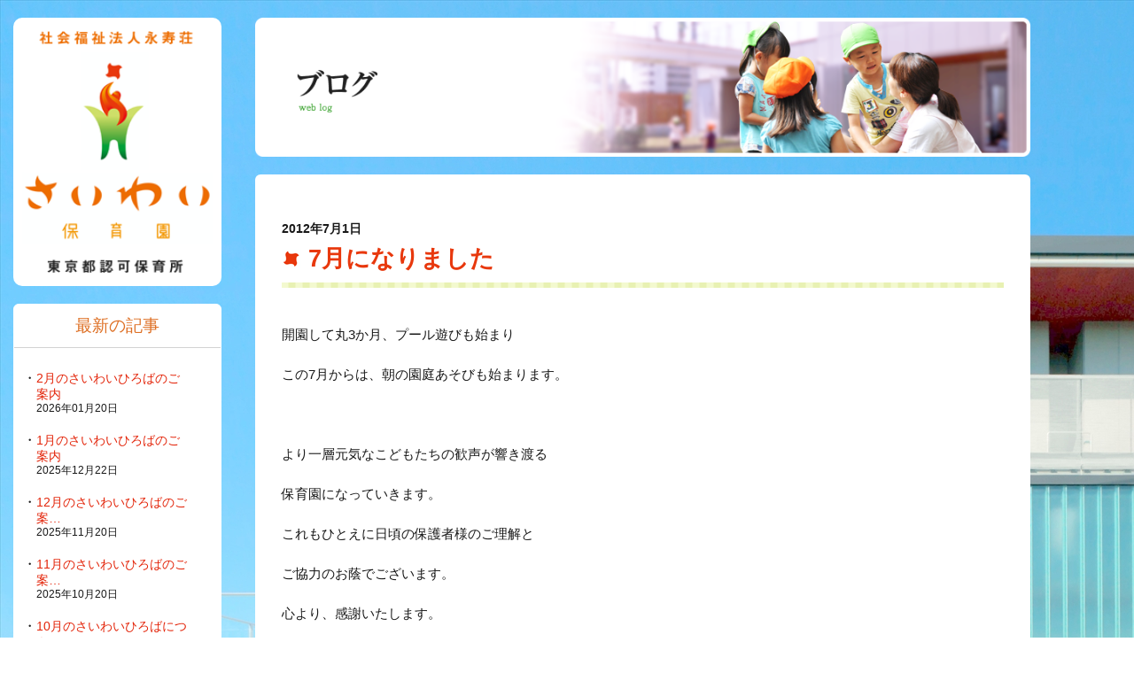

--- FILE ---
content_type: text/html; charset=UTF-8
request_url: https://saiwai-hoikuen.jp/2012/07/01/post-0/
body_size: 47603
content:
<!DOCTYPE html>
<html lang="ja">
	<head>
		<meta charset="UTF-8" />
		<meta name="viewport" content="width=device-width,initial-scale=1.0,minimum-scale=1.0">
        <meta name="format-detection" content="telephone=no" />
        <meta http-equiv="X-UA-Compatible" content="IE=edge" >
		<!--title-->
		<title>
				  7月になりました ｜  さいわい保育園｜東京都板橋区にある認可保育所				</title>
		<meta name="description" content="" />
		<meta name="keywords" content="" />
		<!--css-->
		<link rel="stylesheet" type="text/css" href="https://saiwai-hoikuen.jp/wp-content/themes/saiwai/css/reset.css" />
		<link rel="stylesheet" type="text/css" href="https://saiwai-hoikuen.jp/wp-content/themes/saiwai/css/common.css" />
				<link rel="stylesheet" type="text/css" href="https://saiwai-hoikuen.jp/wp-content/themes/saiwai/css/layout.css" />
				<!--css(smt)-->
				<link rel="stylesheet" type="text/css" href="https://saiwai-hoikuen.jp/wp-content/themes/saiwai/css/common_smt.css"  media="only screen and (min-width: 0px) and (max-width: 1023px)"/>
		<link rel="stylesheet" type="text/css" href="https://saiwai-hoikuen.jp/wp-content/themes/saiwai/css/layout_smt.css"  media="only screen and (min-width: 0px) and (max-width: 1023px)"/>
				<!--JavaScript-->
		<script type="text/javascript" src="https://saiwai-hoikuen.jp/wp-content/themes/saiwai/js/jquery-1.12.4.min.js"></script>
		<script type="text/javascript" src="https://saiwai-hoikuen.jp/wp-content/themes/saiwai/js/common.js"></script>
				<!--[if lt IE 9]>
		<script type="text/javascript" src="https://saiwai-hoikuen.jp/wp-content/themes/saiwai/js/html5.min.js"></script>
		<![endif]-->
		
<!-- All in One SEO Pack 2.4.3 by Michael Torbert of Semper Fi Web Design[-1,-1] -->
<meta name="description"  content="開園して丸3か月、プール遊びも始まりこの7月からは、朝の園庭あそびも始まります。 より一層元気なこどもたちの歓声が響き渡る保育園になっていきます。これもひとえに日頃の保護者様のご理解とご協力のお蔭でございます。心より、感謝いたします。 さて、7月は七夕集会に向かって七夕飾りが飾られます。 （イメージ画像）" />

<link rel="canonical" href="https://saiwai-hoikuen.jp/2012/07/01/post-0/" />
			<script type="text/javascript" >
				window.ga=window.ga||function(){(ga.q=ga.q||[]).push(arguments)};ga.l=+new Date;
				ga('create', 'UA-110602506-1', 'auto');
				// Plugins
				
				ga('send', 'pageview');
			</script>
			<script async src="https://www.google-analytics.com/analytics.js"></script>
			<!-- /all in one seo pack -->
<link rel='dns-prefetch' href='//s.w.org' />
<link rel='stylesheet' id='contact-form-7-css'  href='https://saiwai-hoikuen.jp/wp-content/plugins/contact-form-7/includes/css/styles.css' type='text/css' media='all' />
<script type='text/javascript' src='https://saiwai-hoikuen.jp/wp-includes/js/jquery/jquery.js'></script>
<script type='text/javascript' src='https://saiwai-hoikuen.jp/wp-includes/js/jquery/jquery-migrate.min.js'></script>
<link rel='prev' title='プール遊び2日目！！' href='https://saiwai-hoikuen.jp/2012/06/27/post-0/' />
<link rel='next' title='7月の誕生日会を行いました' href='https://saiwai-hoikuen.jp/2012/07/02/post-0/' />
		<style type="text/css">.recentcomments a{display:inline !important;padding:0 !important;margin:0 !important;}</style>
			</head>
	<body data-rsssl=1>
				<div class="wrap">
			<!--▽ヘッダー▽-->
			<header>
				<h1 class="logo_pc"><a href="https://saiwai-hoikuen.jp"><img src="https://saiwai-hoikuen.jp/wp-content/themes/saiwai/image/common/logo_main.png" alt="さいわい保育園"></a></h1>
				<h1 class="logo_sp"><a href="https://saiwai-hoikuen.jp"><img src="https://saiwai-hoikuen.jp/wp-content/themes/saiwai/image/common/logo_main_sp.png" alt="さいわい保育園"></a></h1>
				<p id="slideBtn"><img src="https://saiwai-hoikuen.jp/wp-content/themes/saiwai/image/common/smt/btn_header_menu.png" alt="Menu"></p>
				<nav>
					<ul id="gNav">
						<li><a href="https://saiwai-hoikuen.jp">ホーム</a></li>
						<li><a href="https://saiwai-hoikuen.jp/concept/">コンセプト</a></li>
						<li><a href="https://saiwai-hoikuen.jp/about/">さいわい保育園について</a></li>
						<li><a href="https://saiwai-hoikuen.jp/entrance/">入園のご案内</a></li>
						<li><a href="https://saiwai-hoikuen.jp/day/">園の一日</a></li>
						<li><a href="https://saiwai-hoikuen.jp/facility/">施設概要</a></li>
						<li><a href="https://saiwai-hoikuen.jp/teachers/">先生紹介</a></li>
						<li><a href="https://saiwai-hoikuen.jp/square/">さいわいひろば</a></li>
						<li><a href="https://saiwai-hoikuen.jp/bloglist/">ブログ</a></li>
						<li><a href="https://saiwai-hoikuen.jp/newslist/">お知らせ</a></li>
						<li><a href="https://saiwai-hoikuen.jp/medialist/">メディア情報</a></li>
						<li><a href="https://saiwai-hoikuen.jp/recruit/">採用情報</a></li>
						<li><a href="https://saiwai-hoikuen.jp/contact/">お問い合わせ</a></li>
					</ul>
										<dl class="addMenu">
						<dt>最新の記事</dt>
						<dd>
							<ul class="list">
																																<li>
									<a href="https://saiwai-hoikuen.jp/2026/01/20/post-10935/">
										2月のさいわいひろばのご案内	
									</a>
									<span>2026年01月20日</span>
								</li>
																<li>
									<a href="https://saiwai-hoikuen.jp/2025/12/22/post-10925/">
										1月のさいわいひろばのご案内	
									</a>
									<span>2025年12月22日</span>
								</li>
																<li>
									<a href="https://saiwai-hoikuen.jp/2025/11/20/post-10915/">
										12月のさいわいひろばのご案…	
									</a>
									<span>2025年11月20日</span>
								</li>
																<li>
									<a href="https://saiwai-hoikuen.jp/2025/10/20/post-10902/">
										11月のさいわいひろばのご案…	
									</a>
									<span>2025年10月20日</span>
								</li>
																<li>
									<a href="https://saiwai-hoikuen.jp/2025/09/22/post-10892/">
										10月のさいわいひろばにつき…	
									</a>
									<span>2025年09月22日</span>
								</li>
																							</ul>
						</dd>
					</dl>
					<dl class="addMenu">
						<dt>カテゴリー</dt>
						<dd>
							<ul class="list">
																<li><a href="https://saiwai-hoikuen.jp/category/%e3%81%a1%e3%82%87%e3%81%a3%e3%81%a8%e3%81%b2%e3%81%a8%e3%82%8a%e8%a8%80%e3%83%bb%e3%83%bb%e3%83%bb/">ちょっとひとり言・・・</a></li>
																<li><a href="https://saiwai-hoikuen.jp/category/demae/">出前保育</a></li>
																<li><a href="https://saiwai-hoikuen.jp/category/yousu/">園の様子</a></li>
																<li><a href="https://saiwai-hoikuen.jp/category/%e5%a4%a7%e5%b1%b1%e8%a5%bf%e7%94%ba%e4%bf%9d%e8%82%b2%e5%9c%92/">大山西町保育園</a></li>
																<li><a href="https://saiwai-hoikuen.jp/category/mitei/">未カテゴリ</a></li>
																<li><a href="https://saiwai-hoikuen.jp/category/theme04/">未就園児クラス</a></li>
															</ul>
						</dd>
					</dl>
					<dl class="addMenu">
						<dt>カレンダー</dt>
						<dd>
							<table id="wp-calendar">
	<caption>2012年7月</caption>
	<thead>
	<tr>
		<th scope="col" title="月曜日">月</th>
		<th scope="col" title="火曜日">火</th>
		<th scope="col" title="水曜日">水</th>
		<th scope="col" title="木曜日">木</th>
		<th scope="col" title="金曜日">金</th>
		<th scope="col" title="土曜日">土</th>
		<th scope="col" title="日曜日">日</th>
	</tr>
	</thead>

	<tfoot>
	<tr>
		<td colspan="3" id="prev"><a href="https://saiwai-hoikuen.jp/2012/06/">&laquo; 6月</a></td>
		<td class="pad">&nbsp;</td>
		<td colspan="3" id="next"><a href="https://saiwai-hoikuen.jp/2012/08/">8月 &raquo;</a></td>
	</tr>
	</tfoot>

	<tbody>
	<tr>
		<td colspan="6" class="pad">&nbsp;</td><td><a href="https://saiwai-hoikuen.jp/2012/07/01/" aria-label="2012年7月1日 に投稿を公開">1</a></td>
	</tr>
	<tr>
		<td><a href="https://saiwai-hoikuen.jp/2012/07/02/" aria-label="2012年7月2日 に投稿を公開">2</a></td><td><a href="https://saiwai-hoikuen.jp/2012/07/03/" aria-label="2012年7月3日 に投稿を公開">3</a></td><td><a href="https://saiwai-hoikuen.jp/2012/07/04/" aria-label="2012年7月4日 に投稿を公開">4</a></td><td><a href="https://saiwai-hoikuen.jp/2012/07/05/" aria-label="2012年7月5日 に投稿を公開">5</a></td><td><a href="https://saiwai-hoikuen.jp/2012/07/06/" aria-label="2012年7月6日 に投稿を公開">6</a></td><td>7</td><td>8</td>
	</tr>
	<tr>
		<td><a href="https://saiwai-hoikuen.jp/2012/07/09/" aria-label="2012年7月9日 に投稿を公開">9</a></td><td><a href="https://saiwai-hoikuen.jp/2012/07/10/" aria-label="2012年7月10日 に投稿を公開">10</a></td><td><a href="https://saiwai-hoikuen.jp/2012/07/11/" aria-label="2012年7月11日 に投稿を公開">11</a></td><td><a href="https://saiwai-hoikuen.jp/2012/07/12/" aria-label="2012年7月12日 に投稿を公開">12</a></td><td><a href="https://saiwai-hoikuen.jp/2012/07/13/" aria-label="2012年7月13日 に投稿を公開">13</a></td><td>14</td><td>15</td>
	</tr>
	<tr>
		<td>16</td><td><a href="https://saiwai-hoikuen.jp/2012/07/17/" aria-label="2012年7月17日 に投稿を公開">17</a></td><td><a href="https://saiwai-hoikuen.jp/2012/07/18/" aria-label="2012年7月18日 に投稿を公開">18</a></td><td><a href="https://saiwai-hoikuen.jp/2012/07/19/" aria-label="2012年7月19日 に投稿を公開">19</a></td><td><a href="https://saiwai-hoikuen.jp/2012/07/20/" aria-label="2012年7月20日 に投稿を公開">20</a></td><td>21</td><td>22</td>
	</tr>
	<tr>
		<td><a href="https://saiwai-hoikuen.jp/2012/07/23/" aria-label="2012年7月23日 に投稿を公開">23</a></td><td><a href="https://saiwai-hoikuen.jp/2012/07/24/" aria-label="2012年7月24日 に投稿を公開">24</a></td><td><a href="https://saiwai-hoikuen.jp/2012/07/25/" aria-label="2012年7月25日 に投稿を公開">25</a></td><td><a href="https://saiwai-hoikuen.jp/2012/07/26/" aria-label="2012年7月26日 に投稿を公開">26</a></td><td><a href="https://saiwai-hoikuen.jp/2012/07/27/" aria-label="2012年7月27日 に投稿を公開">27</a></td><td>28</td><td>29</td>
	</tr>
	<tr>
		<td><a href="https://saiwai-hoikuen.jp/2012/07/30/" aria-label="2012年7月30日 に投稿を公開">30</a></td><td>31</td>
		<td class="pad" colspan="5">&nbsp;</td>
	</tr>
	</tbody>
	</table>						</dd>
					</dl>
					<dl class="addMenu">
						<dt>アーカイブ</dt>
						<dd>
							<ul class="list">
									<li><a href='https://saiwai-hoikuen.jp/2026/01/'>2026年1月</a></li>
	<li><a href='https://saiwai-hoikuen.jp/2025/12/'>2025年12月</a></li>
	<li><a href='https://saiwai-hoikuen.jp/2025/11/'>2025年11月</a></li>
	<li><a href='https://saiwai-hoikuen.jp/2025/10/'>2025年10月</a></li>
	<li><a href='https://saiwai-hoikuen.jp/2025/09/'>2025年9月</a></li>
	<li><a href='https://saiwai-hoikuen.jp/2025/08/'>2025年8月</a></li>
	<li><a href='https://saiwai-hoikuen.jp/2025/07/'>2025年7月</a></li>
	<li><a href='https://saiwai-hoikuen.jp/2025/06/'>2025年6月</a></li>
	<li><a href='https://saiwai-hoikuen.jp/2025/05/'>2025年5月</a></li>
	<li><a href='https://saiwai-hoikuen.jp/2025/04/'>2025年4月</a></li>
	<li><a href='https://saiwai-hoikuen.jp/2025/02/'>2025年2月</a></li>
	<li><a href='https://saiwai-hoikuen.jp/2025/01/'>2025年1月</a></li>
	<li><a href='https://saiwai-hoikuen.jp/2024/12/'>2024年12月</a></li>
	<li><a href='https://saiwai-hoikuen.jp/2024/11/'>2024年11月</a></li>
	<li><a href='https://saiwai-hoikuen.jp/2024/10/'>2024年10月</a></li>
	<li><a href='https://saiwai-hoikuen.jp/2024/09/'>2024年9月</a></li>
	<li><a href='https://saiwai-hoikuen.jp/2024/08/'>2024年8月</a></li>
	<li><a href='https://saiwai-hoikuen.jp/2024/07/'>2024年7月</a></li>
	<li><a href='https://saiwai-hoikuen.jp/2024/06/'>2024年6月</a></li>
	<li><a href='https://saiwai-hoikuen.jp/2024/05/'>2024年5月</a></li>
	<li><a href='https://saiwai-hoikuen.jp/2024/04/'>2024年4月</a></li>
	<li><a href='https://saiwai-hoikuen.jp/2024/03/'>2024年3月</a></li>
	<li><a href='https://saiwai-hoikuen.jp/2024/02/'>2024年2月</a></li>
	<li><a href='https://saiwai-hoikuen.jp/2024/01/'>2024年1月</a></li>
	<li><a href='https://saiwai-hoikuen.jp/2023/12/'>2023年12月</a></li>
	<li><a href='https://saiwai-hoikuen.jp/2023/11/'>2023年11月</a></li>
	<li><a href='https://saiwai-hoikuen.jp/2023/10/'>2023年10月</a></li>
	<li><a href='https://saiwai-hoikuen.jp/2023/09/'>2023年9月</a></li>
	<li><a href='https://saiwai-hoikuen.jp/2023/08/'>2023年8月</a></li>
	<li><a href='https://saiwai-hoikuen.jp/2023/07/'>2023年7月</a></li>
	<li><a href='https://saiwai-hoikuen.jp/2023/06/'>2023年6月</a></li>
	<li><a href='https://saiwai-hoikuen.jp/2023/05/'>2023年5月</a></li>
	<li><a href='https://saiwai-hoikuen.jp/2023/04/'>2023年4月</a></li>
	<li><a href='https://saiwai-hoikuen.jp/2023/03/'>2023年3月</a></li>
	<li><a href='https://saiwai-hoikuen.jp/2023/02/'>2023年2月</a></li>
	<li><a href='https://saiwai-hoikuen.jp/2023/01/'>2023年1月</a></li>
	<li><a href='https://saiwai-hoikuen.jp/2022/12/'>2022年12月</a></li>
	<li><a href='https://saiwai-hoikuen.jp/2022/11/'>2022年11月</a></li>
	<li><a href='https://saiwai-hoikuen.jp/2022/10/'>2022年10月</a></li>
	<li><a href='https://saiwai-hoikuen.jp/2022/09/'>2022年9月</a></li>
	<li><a href='https://saiwai-hoikuen.jp/2022/08/'>2022年8月</a></li>
	<li><a href='https://saiwai-hoikuen.jp/2022/07/'>2022年7月</a></li>
	<li><a href='https://saiwai-hoikuen.jp/2022/06/'>2022年6月</a></li>
	<li><a href='https://saiwai-hoikuen.jp/2022/05/'>2022年5月</a></li>
	<li><a href='https://saiwai-hoikuen.jp/2022/04/'>2022年4月</a></li>
	<li><a href='https://saiwai-hoikuen.jp/2022/03/'>2022年3月</a></li>
	<li><a href='https://saiwai-hoikuen.jp/2022/02/'>2022年2月</a></li>
	<li><a href='https://saiwai-hoikuen.jp/2022/01/'>2022年1月</a></li>
	<li><a href='https://saiwai-hoikuen.jp/2021/12/'>2021年12月</a></li>
	<li><a href='https://saiwai-hoikuen.jp/2021/11/'>2021年11月</a></li>
	<li><a href='https://saiwai-hoikuen.jp/2021/10/'>2021年10月</a></li>
	<li><a href='https://saiwai-hoikuen.jp/2021/09/'>2021年9月</a></li>
	<li><a href='https://saiwai-hoikuen.jp/2021/08/'>2021年8月</a></li>
	<li><a href='https://saiwai-hoikuen.jp/2021/07/'>2021年7月</a></li>
	<li><a href='https://saiwai-hoikuen.jp/2021/06/'>2021年6月</a></li>
	<li><a href='https://saiwai-hoikuen.jp/2021/05/'>2021年5月</a></li>
	<li><a href='https://saiwai-hoikuen.jp/2021/04/'>2021年4月</a></li>
	<li><a href='https://saiwai-hoikuen.jp/2021/03/'>2021年3月</a></li>
	<li><a href='https://saiwai-hoikuen.jp/2021/02/'>2021年2月</a></li>
	<li><a href='https://saiwai-hoikuen.jp/2021/01/'>2021年1月</a></li>
	<li><a href='https://saiwai-hoikuen.jp/2020/12/'>2020年12月</a></li>
	<li><a href='https://saiwai-hoikuen.jp/2020/11/'>2020年11月</a></li>
	<li><a href='https://saiwai-hoikuen.jp/2020/10/'>2020年10月</a></li>
	<li><a href='https://saiwai-hoikuen.jp/2020/09/'>2020年9月</a></li>
	<li><a href='https://saiwai-hoikuen.jp/2020/08/'>2020年8月</a></li>
	<li><a href='https://saiwai-hoikuen.jp/2020/07/'>2020年7月</a></li>
	<li><a href='https://saiwai-hoikuen.jp/2020/06/'>2020年6月</a></li>
	<li><a href='https://saiwai-hoikuen.jp/2020/05/'>2020年5月</a></li>
	<li><a href='https://saiwai-hoikuen.jp/2020/04/'>2020年4月</a></li>
	<li><a href='https://saiwai-hoikuen.jp/2020/03/'>2020年3月</a></li>
	<li><a href='https://saiwai-hoikuen.jp/2020/02/'>2020年2月</a></li>
	<li><a href='https://saiwai-hoikuen.jp/2020/01/'>2020年1月</a></li>
	<li><a href='https://saiwai-hoikuen.jp/2019/12/'>2019年12月</a></li>
	<li><a href='https://saiwai-hoikuen.jp/2019/11/'>2019年11月</a></li>
	<li><a href='https://saiwai-hoikuen.jp/2019/10/'>2019年10月</a></li>
	<li><a href='https://saiwai-hoikuen.jp/2019/09/'>2019年9月</a></li>
	<li><a href='https://saiwai-hoikuen.jp/2019/08/'>2019年8月</a></li>
	<li><a href='https://saiwai-hoikuen.jp/2019/07/'>2019年7月</a></li>
	<li><a href='https://saiwai-hoikuen.jp/2019/06/'>2019年6月</a></li>
	<li><a href='https://saiwai-hoikuen.jp/2019/05/'>2019年5月</a></li>
	<li><a href='https://saiwai-hoikuen.jp/2019/03/'>2019年3月</a></li>
	<li><a href='https://saiwai-hoikuen.jp/2019/02/'>2019年2月</a></li>
	<li><a href='https://saiwai-hoikuen.jp/2019/01/'>2019年1月</a></li>
	<li><a href='https://saiwai-hoikuen.jp/2018/12/'>2018年12月</a></li>
	<li><a href='https://saiwai-hoikuen.jp/2018/11/'>2018年11月</a></li>
	<li><a href='https://saiwai-hoikuen.jp/2018/10/'>2018年10月</a></li>
	<li><a href='https://saiwai-hoikuen.jp/2018/09/'>2018年9月</a></li>
	<li><a href='https://saiwai-hoikuen.jp/2018/08/'>2018年8月</a></li>
	<li><a href='https://saiwai-hoikuen.jp/2018/07/'>2018年7月</a></li>
	<li><a href='https://saiwai-hoikuen.jp/2018/06/'>2018年6月</a></li>
	<li><a href='https://saiwai-hoikuen.jp/2018/05/'>2018年5月</a></li>
	<li><a href='https://saiwai-hoikuen.jp/2018/04/'>2018年4月</a></li>
	<li><a href='https://saiwai-hoikuen.jp/2018/03/'>2018年3月</a></li>
	<li><a href='https://saiwai-hoikuen.jp/2018/02/'>2018年2月</a></li>
	<li><a href='https://saiwai-hoikuen.jp/2018/01/'>2018年1月</a></li>
	<li><a href='https://saiwai-hoikuen.jp/2017/12/'>2017年12月</a></li>
	<li><a href='https://saiwai-hoikuen.jp/2017/11/'>2017年11月</a></li>
	<li><a href='https://saiwai-hoikuen.jp/2017/10/'>2017年10月</a></li>
	<li><a href='https://saiwai-hoikuen.jp/2017/09/'>2017年9月</a></li>
	<li><a href='https://saiwai-hoikuen.jp/2017/08/'>2017年8月</a></li>
	<li><a href='https://saiwai-hoikuen.jp/2017/07/'>2017年7月</a></li>
	<li><a href='https://saiwai-hoikuen.jp/2017/06/'>2017年6月</a></li>
	<li><a href='https://saiwai-hoikuen.jp/2017/05/'>2017年5月</a></li>
	<li><a href='https://saiwai-hoikuen.jp/2017/04/'>2017年4月</a></li>
	<li><a href='https://saiwai-hoikuen.jp/2017/03/'>2017年3月</a></li>
	<li><a href='https://saiwai-hoikuen.jp/2017/02/'>2017年2月</a></li>
	<li><a href='https://saiwai-hoikuen.jp/2017/01/'>2017年1月</a></li>
	<li><a href='https://saiwai-hoikuen.jp/2016/12/'>2016年12月</a></li>
	<li><a href='https://saiwai-hoikuen.jp/2016/11/'>2016年11月</a></li>
	<li><a href='https://saiwai-hoikuen.jp/2016/10/'>2016年10月</a></li>
	<li><a href='https://saiwai-hoikuen.jp/2016/09/'>2016年9月</a></li>
	<li><a href='https://saiwai-hoikuen.jp/2016/08/'>2016年8月</a></li>
	<li><a href='https://saiwai-hoikuen.jp/2016/07/'>2016年7月</a></li>
	<li><a href='https://saiwai-hoikuen.jp/2016/06/'>2016年6月</a></li>
	<li><a href='https://saiwai-hoikuen.jp/2016/05/'>2016年5月</a></li>
	<li><a href='https://saiwai-hoikuen.jp/2016/04/'>2016年4月</a></li>
	<li><a href='https://saiwai-hoikuen.jp/2016/03/'>2016年3月</a></li>
	<li><a href='https://saiwai-hoikuen.jp/2016/02/'>2016年2月</a></li>
	<li><a href='https://saiwai-hoikuen.jp/2016/01/'>2016年1月</a></li>
	<li><a href='https://saiwai-hoikuen.jp/2015/12/'>2015年12月</a></li>
	<li><a href='https://saiwai-hoikuen.jp/2015/11/'>2015年11月</a></li>
	<li><a href='https://saiwai-hoikuen.jp/2015/10/'>2015年10月</a></li>
	<li><a href='https://saiwai-hoikuen.jp/2015/09/'>2015年9月</a></li>
	<li><a href='https://saiwai-hoikuen.jp/2015/08/'>2015年8月</a></li>
	<li><a href='https://saiwai-hoikuen.jp/2015/07/'>2015年7月</a></li>
	<li><a href='https://saiwai-hoikuen.jp/2015/06/'>2015年6月</a></li>
	<li><a href='https://saiwai-hoikuen.jp/2015/05/'>2015年5月</a></li>
	<li><a href='https://saiwai-hoikuen.jp/2015/04/'>2015年4月</a></li>
	<li><a href='https://saiwai-hoikuen.jp/2015/03/'>2015年3月</a></li>
	<li><a href='https://saiwai-hoikuen.jp/2015/02/'>2015年2月</a></li>
	<li><a href='https://saiwai-hoikuen.jp/2015/01/'>2015年1月</a></li>
	<li><a href='https://saiwai-hoikuen.jp/2014/12/'>2014年12月</a></li>
	<li><a href='https://saiwai-hoikuen.jp/2014/11/'>2014年11月</a></li>
	<li><a href='https://saiwai-hoikuen.jp/2014/10/'>2014年10月</a></li>
	<li><a href='https://saiwai-hoikuen.jp/2014/09/'>2014年9月</a></li>
	<li><a href='https://saiwai-hoikuen.jp/2014/08/'>2014年8月</a></li>
	<li><a href='https://saiwai-hoikuen.jp/2014/07/'>2014年7月</a></li>
	<li><a href='https://saiwai-hoikuen.jp/2014/06/'>2014年6月</a></li>
	<li><a href='https://saiwai-hoikuen.jp/2014/05/'>2014年5月</a></li>
	<li><a href='https://saiwai-hoikuen.jp/2014/04/'>2014年4月</a></li>
	<li><a href='https://saiwai-hoikuen.jp/2014/03/'>2014年3月</a></li>
	<li><a href='https://saiwai-hoikuen.jp/2014/02/'>2014年2月</a></li>
	<li><a href='https://saiwai-hoikuen.jp/2014/01/'>2014年1月</a></li>
	<li><a href='https://saiwai-hoikuen.jp/2013/12/'>2013年12月</a></li>
	<li><a href='https://saiwai-hoikuen.jp/2013/11/'>2013年11月</a></li>
	<li><a href='https://saiwai-hoikuen.jp/2013/10/'>2013年10月</a></li>
	<li><a href='https://saiwai-hoikuen.jp/2013/09/'>2013年9月</a></li>
	<li><a href='https://saiwai-hoikuen.jp/2013/08/'>2013年8月</a></li>
	<li><a href='https://saiwai-hoikuen.jp/2013/07/'>2013年7月</a></li>
	<li><a href='https://saiwai-hoikuen.jp/2013/06/'>2013年6月</a></li>
	<li><a href='https://saiwai-hoikuen.jp/2013/05/'>2013年5月</a></li>
	<li><a href='https://saiwai-hoikuen.jp/2013/04/'>2013年4月</a></li>
	<li><a href='https://saiwai-hoikuen.jp/2013/03/'>2013年3月</a></li>
	<li><a href='https://saiwai-hoikuen.jp/2013/02/'>2013年2月</a></li>
	<li><a href='https://saiwai-hoikuen.jp/2013/01/'>2013年1月</a></li>
	<li><a href='https://saiwai-hoikuen.jp/2012/12/'>2012年12月</a></li>
	<li><a href='https://saiwai-hoikuen.jp/2012/11/'>2012年11月</a></li>
	<li><a href='https://saiwai-hoikuen.jp/2012/10/'>2012年10月</a></li>
	<li><a href='https://saiwai-hoikuen.jp/2012/09/'>2012年9月</a></li>
	<li><a href='https://saiwai-hoikuen.jp/2012/08/'>2012年8月</a></li>
	<li><a href='https://saiwai-hoikuen.jp/2012/07/'>2012年7月</a></li>
	<li><a href='https://saiwai-hoikuen.jp/2012/06/'>2012年6月</a></li>
	<li><a href='https://saiwai-hoikuen.jp/2012/05/'>2012年5月</a></li>
	<li><a href='https://saiwai-hoikuen.jp/2012/04/'>2012年4月</a></li>
	<li><a href='https://saiwai-hoikuen.jp/2012/03/'>2012年3月</a></li>
	<li><a href='https://saiwai-hoikuen.jp/2012/02/'>2012年2月</a></li>
	<li><a href='https://saiwai-hoikuen.jp/2012/01/'>2012年1月</a></li>
	<li><a href='https://saiwai-hoikuen.jp/2011/12/'>2011年12月</a></li>
	<li><a href='https://saiwai-hoikuen.jp/2011/11/'>2011年11月</a></li>
	<li><a href='https://saiwai-hoikuen.jp/2011/10/'>2011年10月</a></li>
	<li><a href='https://saiwai-hoikuen.jp/2011/08/'>2011年8月</a></li>
	<li><a href='https://saiwai-hoikuen.jp/2011/07/'>2011年7月</a></li>
	<li><a href='https://saiwai-hoikuen.jp/2011/06/'>2011年6月</a></li>
							</ul>
						</dd>
					</dl>
										<dl id="pcMenu">
						<dt>Contents<span>コンテンツメニュー</span></dt>
						<dd class="menu01">
							<ul>
								<li ><a href="https://saiwai-hoikuen.jp/concept/"><span>DREAM～ゆめの創造～</span>コンセプト<small>concept</small></a></li>
								<li ><a href="https://saiwai-hoikuen.jp/about/"><span>さいわい保育園について</span>保育内容・ごはん<small>about our saiwai hoikuen</small></a></li>
								<li ><a href="https://saiwai-hoikuen.jp/entrance/">入園のご案内<small>entrance</small></a></li>
								<li ><a href="https://saiwai-hoikuen.jp/day/">園の一日<small>day of saiwai hoikuen</small></a></li>
								<li ><a href="https://saiwai-hoikuen.jp/facility/">施設概要<small>about our saiwai hoikuen</small></a></li>
								<li ><a href="https://saiwai-hoikuen.jp/teachers/">先生紹介<small>teachers introduction</small></a></li>
								<li ><a href="https://saiwai-hoikuen.jp/square/">さいわいひろば<small>saiwai square</small></a></li>
								<li class="act"><a href="https://saiwai-hoikuen.jp/bloglist/">ブログ<small>web blog</small></a></li>
								<li ><a href="https://saiwai-hoikuen.jp/newslist/">お知らせ<small>news</small></a></li>
								<li ><a href="https://saiwai-hoikuen.jp/medialist/">メディア情報<small>Media Information</small></a></li>
							</ul>
						</dd>
					</dl>
					<ul class="subMenu">
						<li><a href="https://saiwai-hoikuen.jp/recruit/">採用情報</a></li>
						<li><a href="https://saiwai-hoikuen.jp/recruit/">実習生・ボランティア募集</a></li>
						<li><a href="https://saiwai-hoikuen.jp/contact/">お問い合わせ</a></li>
					</ul>
				</nav>
			</header>
			<!--△ヘッダー△-->
		
	<!--▽メインー▽-->
	<article class="rightMain">
		<h2 class="kv"><img src="https://saiwai-hoikuen.jp/wp-content/themes/saiwai/image/blog/pc/kv_blog.png" class="switch" alt="ブログ"></h2>
		<div class="contBox">
			<section class="detailCnt">
								<h3 class="ttl01"><time datetime="2012-7-1">2012年7月1日</time><span>  7月になりました</span></h3>
								<div class="detailBox">
					<p>開園して丸3か月、プール遊びも始まり</p>
<p>この7月からは、朝の園庭あそびも始まります。</p>
<p>　　　</p>
<p>より一層元気なこどもたちの歓声が響き渡る</p>
<p>保育園になっていきます。</p>
<p></p>
<p>これもひとえに日頃の保護者様のご理解と</p>
<p>ご協力のお蔭でございます。</p>
<p>心より、感謝いたします。</p>
<p>　　　</p>
<p>　　　</p>
<p>　　</p>
<p>　　</p>
<p>さて、7月は七夕集会に向かって七夕飾りが</p>
<p>飾られます。　</p>
<p>　　<br /><a id="i12056805692" class="detailOn" href="https://saiwai-hoikuen.jp/wp-content/uploads/2017/ameblo/blog_import_5a1d3be612271.jpg"><img border="0" alt="さいわい保育園のｂｌｏｇ（東京都板橋区）" src="https://saiwai-hoikuen.jp/wp-content/uploads/2017/ameblo/blog_import_5a1d3be612271.jpg"></a><br />　　　　（イメージ画像）</p>
<p>　　　</p>
<p>そして、7月11日には4･5歳児クラス対象の</p>
<p>なつまつりに参加します。</p>
<p>場所は、みなみ児童館です。</p>
<p>ゲームなどを楽しんできます。</p>
<p></p>
<p>また、7月13日にはみなみ保育園にて</p>
<p>コンサートが開かれます。</p>
<p>これも、4･5歳児クラスが参加します。</p>
<p>　　　　　<br /><a id="i12056819242" class="detailOn" href="https://saiwai-hoikuen.jp/wp-content/uploads/2017/ameblo/blog_import_5a1d3be68c95d.jpg"><img border="0" alt="さいわい保育園のｂｌｏｇ（東京都板橋区）" src="https://saiwai-hoikuen.jp/wp-content/uploads/2017/ameblo/blog_import_5a1d3be68c95d.jpg"></a></p>
<p>　　</p>
<p>食育の一環として、カレーパーティ。</p>
<p>　　　</p>
<p>8月には、縦割り保育の一環として「なつまつりごっこ」。</p>
<p>　　　</p>
<p>プール遊びと並行して、楽しい企画が盛りだくさんの</p>
<p>夏になります。</p>
<p>　　　</p>
<p></p>
<p>それぞれこどもたちが安心して楽しめるイベントに</p>
<p>して参りますので、宜しくお願い致します。</p>
<p>　　　</p>
<p>　　　</p>
<p>　　　　</p>
<p>　　　</p>
<p>　　　</p>
</p>
<p>社会福祉法人 永寿荘　</p>
<p><font color="#333333" size="2"><strong>さいわい保育園</strong></font></p>
<p style="TEXT-ALIGN: left; PADDING-BOTTOM: 0px; WIDOWS: 2; TEXT-TRANSFORM: none; BACKGROUND-COLOR: rgb(255,255,255); TEXT-INDENT: 0px; MARGIN: 0px; PADDING-LEFT: 0px; LETTER-SPACING: normal; PADDING-RIGHT: 0px; FONT: 12px/18px 'ＭＳ Ｐゴシック', Osaka, 'ヒラギノ角ゴ Pro W3', Arial, Helvetica; WHITE-SPACE: normal; ORPHANS: 2; COLOR: rgb(51,51,51); WORD-SPACING: 0px; PADDING-TOP: 0px; -webkit-text-size-adjust: auto; -webkit-text-stroke-width: 0px">　東京都板橋区幸町45番4号　　</p>
<p style="TEXT-ALIGN: left; PADDING-BOTTOM: 0px; WIDOWS: 2; TEXT-TRANSFORM: none; BACKGROUND-COLOR: rgb(255,255,255); TEXT-INDENT: 0px; MARGIN: 0px; PADDING-LEFT: 0px; LETTER-SPACING: normal; PADDING-RIGHT: 0px; FONT: 12px/18px 'ＭＳ Ｐゴシック', Osaka, 'ヒラギノ角ゴ Pro W3', Arial, Helvetica; WHITE-SPACE: normal; ORPHANS: 2; COLOR: rgb(51,51,51); WORD-SPACING: 0px; PADDING-TOP: 0px; -webkit-text-size-adjust: auto; -webkit-text-stroke-width: 0px">　■東京都認可保育所</p>
				</div>
								<ul class="paging">
					<li class="prev"><a href="https://saiwai-hoikuen.jp/2012/06/27/post-0/" rel="prev">＜　前の記事へ</a></li>
					<li class="back"><a href="https://saiwai-hoikuen.jp/bloglist/">一覧へ戻る</li>
					<li class="next"><a href="https://saiwai-hoikuen.jp/2012/07/02/post-0/" rel="next">次の記事へ　＞</a></li>
				</ul>
							</section>
		</div>
	</article>
	<!--△メインー△-->
	<div id="addMenuSmt">
	<dl class="addMenu">
		<dt>最新の記事</dt>
		<dd>
			<ul class="list">
		
								<li>
					<a href="https://saiwai-hoikuen.jp/2026/01/20/post-10935/">
						2月のさいわいひろばのご案内	
					</a>
					<span>2026年01月20日</span>
				</li>
								<li>
					<a href="https://saiwai-hoikuen.jp/2025/12/22/post-10925/">
						1月のさいわいひろばのご案内	
					</a>
					<span>2025年12月22日</span>
				</li>
								<li>
					<a href="https://saiwai-hoikuen.jp/2025/11/20/post-10915/">
						12月のさいわいひろばのご案…	
					</a>
					<span>2025年11月20日</span>
				</li>
								<li>
					<a href="https://saiwai-hoikuen.jp/2025/10/20/post-10902/">
						11月のさいわいひろばのご案…	
					</a>
					<span>2025年10月20日</span>
				</li>
								<li>
					<a href="https://saiwai-hoikuen.jp/2025/09/22/post-10892/">
						10月のさいわいひろばにつき…	
					</a>
					<span>2025年09月22日</span>
				</li>
							    
			</ul>
		</dd>
	</dl>
	<dl class="addMenu">
		<dt>カテゴリー</dt>
		<dd>
			<ul class="list">
								<li><a href="https://saiwai-hoikuen.jp/category/%e3%81%a1%e3%82%87%e3%81%a3%e3%81%a8%e3%81%b2%e3%81%a8%e3%82%8a%e8%a8%80%e3%83%bb%e3%83%bb%e3%83%bb/">ちょっとひとり言・・・</a></li>
								<li><a href="https://saiwai-hoikuen.jp/category/demae/">出前保育</a></li>
								<li><a href="https://saiwai-hoikuen.jp/category/yousu/">園の様子</a></li>
								<li><a href="https://saiwai-hoikuen.jp/category/%e5%a4%a7%e5%b1%b1%e8%a5%bf%e7%94%ba%e4%bf%9d%e8%82%b2%e5%9c%92/">大山西町保育園</a></li>
								<li><a href="https://saiwai-hoikuen.jp/category/mitei/">未カテゴリ</a></li>
								<li><a href="https://saiwai-hoikuen.jp/category/theme04/">未就園児クラス</a></li>
							</ul>
		</dd>
	</dl>
	<dl class="addMenu">
		<dt>カレンダー</dt>
		<dd>
			<table id="wp-calendar">
	<caption>2012年7月</caption>
	<thead>
	<tr>
		<th scope="col" title="月曜日">月</th>
		<th scope="col" title="火曜日">火</th>
		<th scope="col" title="水曜日">水</th>
		<th scope="col" title="木曜日">木</th>
		<th scope="col" title="金曜日">金</th>
		<th scope="col" title="土曜日">土</th>
		<th scope="col" title="日曜日">日</th>
	</tr>
	</thead>

	<tfoot>
	<tr>
		<td colspan="3" id="prev"><a href="https://saiwai-hoikuen.jp/2012/06/">&laquo; 6月</a></td>
		<td class="pad">&nbsp;</td>
		<td colspan="3" id="next"><a href="https://saiwai-hoikuen.jp/2012/08/">8月 &raquo;</a></td>
	</tr>
	</tfoot>

	<tbody>
	<tr>
		<td colspan="6" class="pad">&nbsp;</td><td><a href="https://saiwai-hoikuen.jp/2012/07/01/" aria-label="2012年7月1日 に投稿を公開">1</a></td>
	</tr>
	<tr>
		<td><a href="https://saiwai-hoikuen.jp/2012/07/02/" aria-label="2012年7月2日 に投稿を公開">2</a></td><td><a href="https://saiwai-hoikuen.jp/2012/07/03/" aria-label="2012年7月3日 に投稿を公開">3</a></td><td><a href="https://saiwai-hoikuen.jp/2012/07/04/" aria-label="2012年7月4日 に投稿を公開">4</a></td><td><a href="https://saiwai-hoikuen.jp/2012/07/05/" aria-label="2012年7月5日 に投稿を公開">5</a></td><td><a href="https://saiwai-hoikuen.jp/2012/07/06/" aria-label="2012年7月6日 に投稿を公開">6</a></td><td>7</td><td>8</td>
	</tr>
	<tr>
		<td><a href="https://saiwai-hoikuen.jp/2012/07/09/" aria-label="2012年7月9日 に投稿を公開">9</a></td><td><a href="https://saiwai-hoikuen.jp/2012/07/10/" aria-label="2012年7月10日 に投稿を公開">10</a></td><td><a href="https://saiwai-hoikuen.jp/2012/07/11/" aria-label="2012年7月11日 に投稿を公開">11</a></td><td><a href="https://saiwai-hoikuen.jp/2012/07/12/" aria-label="2012年7月12日 に投稿を公開">12</a></td><td><a href="https://saiwai-hoikuen.jp/2012/07/13/" aria-label="2012年7月13日 に投稿を公開">13</a></td><td>14</td><td>15</td>
	</tr>
	<tr>
		<td>16</td><td><a href="https://saiwai-hoikuen.jp/2012/07/17/" aria-label="2012年7月17日 に投稿を公開">17</a></td><td><a href="https://saiwai-hoikuen.jp/2012/07/18/" aria-label="2012年7月18日 に投稿を公開">18</a></td><td><a href="https://saiwai-hoikuen.jp/2012/07/19/" aria-label="2012年7月19日 に投稿を公開">19</a></td><td><a href="https://saiwai-hoikuen.jp/2012/07/20/" aria-label="2012年7月20日 に投稿を公開">20</a></td><td>21</td><td>22</td>
	</tr>
	<tr>
		<td><a href="https://saiwai-hoikuen.jp/2012/07/23/" aria-label="2012年7月23日 に投稿を公開">23</a></td><td><a href="https://saiwai-hoikuen.jp/2012/07/24/" aria-label="2012年7月24日 に投稿を公開">24</a></td><td><a href="https://saiwai-hoikuen.jp/2012/07/25/" aria-label="2012年7月25日 に投稿を公開">25</a></td><td><a href="https://saiwai-hoikuen.jp/2012/07/26/" aria-label="2012年7月26日 に投稿を公開">26</a></td><td><a href="https://saiwai-hoikuen.jp/2012/07/27/" aria-label="2012年7月27日 に投稿を公開">27</a></td><td>28</td><td>29</td>
	</tr>
	<tr>
		<td><a href="https://saiwai-hoikuen.jp/2012/07/30/" aria-label="2012年7月30日 に投稿を公開">30</a></td><td>31</td>
		<td class="pad" colspan="5">&nbsp;</td>
	</tr>
	</tbody>
	</table>		</dd>
	</dl>
	<dl class="addMenu">
		<dt>アーカイブ</dt>
		<dd>
			<ul class="list">
					<li><a href='https://saiwai-hoikuen.jp/2026/01/'>2026年1月</a></li>
	<li><a href='https://saiwai-hoikuen.jp/2025/12/'>2025年12月</a></li>
	<li><a href='https://saiwai-hoikuen.jp/2025/11/'>2025年11月</a></li>
	<li><a href='https://saiwai-hoikuen.jp/2025/10/'>2025年10月</a></li>
	<li><a href='https://saiwai-hoikuen.jp/2025/09/'>2025年9月</a></li>
	<li><a href='https://saiwai-hoikuen.jp/2025/08/'>2025年8月</a></li>
	<li><a href='https://saiwai-hoikuen.jp/2025/07/'>2025年7月</a></li>
	<li><a href='https://saiwai-hoikuen.jp/2025/06/'>2025年6月</a></li>
	<li><a href='https://saiwai-hoikuen.jp/2025/05/'>2025年5月</a></li>
	<li><a href='https://saiwai-hoikuen.jp/2025/04/'>2025年4月</a></li>
	<li><a href='https://saiwai-hoikuen.jp/2025/02/'>2025年2月</a></li>
	<li><a href='https://saiwai-hoikuen.jp/2025/01/'>2025年1月</a></li>
	<li><a href='https://saiwai-hoikuen.jp/2024/12/'>2024年12月</a></li>
	<li><a href='https://saiwai-hoikuen.jp/2024/11/'>2024年11月</a></li>
	<li><a href='https://saiwai-hoikuen.jp/2024/10/'>2024年10月</a></li>
	<li><a href='https://saiwai-hoikuen.jp/2024/09/'>2024年9月</a></li>
	<li><a href='https://saiwai-hoikuen.jp/2024/08/'>2024年8月</a></li>
	<li><a href='https://saiwai-hoikuen.jp/2024/07/'>2024年7月</a></li>
	<li><a href='https://saiwai-hoikuen.jp/2024/06/'>2024年6月</a></li>
	<li><a href='https://saiwai-hoikuen.jp/2024/05/'>2024年5月</a></li>
	<li><a href='https://saiwai-hoikuen.jp/2024/04/'>2024年4月</a></li>
	<li><a href='https://saiwai-hoikuen.jp/2024/03/'>2024年3月</a></li>
	<li><a href='https://saiwai-hoikuen.jp/2024/02/'>2024年2月</a></li>
	<li><a href='https://saiwai-hoikuen.jp/2024/01/'>2024年1月</a></li>
	<li><a href='https://saiwai-hoikuen.jp/2023/12/'>2023年12月</a></li>
	<li><a href='https://saiwai-hoikuen.jp/2023/11/'>2023年11月</a></li>
	<li><a href='https://saiwai-hoikuen.jp/2023/10/'>2023年10月</a></li>
	<li><a href='https://saiwai-hoikuen.jp/2023/09/'>2023年9月</a></li>
	<li><a href='https://saiwai-hoikuen.jp/2023/08/'>2023年8月</a></li>
	<li><a href='https://saiwai-hoikuen.jp/2023/07/'>2023年7月</a></li>
	<li><a href='https://saiwai-hoikuen.jp/2023/06/'>2023年6月</a></li>
	<li><a href='https://saiwai-hoikuen.jp/2023/05/'>2023年5月</a></li>
	<li><a href='https://saiwai-hoikuen.jp/2023/04/'>2023年4月</a></li>
	<li><a href='https://saiwai-hoikuen.jp/2023/03/'>2023年3月</a></li>
	<li><a href='https://saiwai-hoikuen.jp/2023/02/'>2023年2月</a></li>
	<li><a href='https://saiwai-hoikuen.jp/2023/01/'>2023年1月</a></li>
	<li><a href='https://saiwai-hoikuen.jp/2022/12/'>2022年12月</a></li>
	<li><a href='https://saiwai-hoikuen.jp/2022/11/'>2022年11月</a></li>
	<li><a href='https://saiwai-hoikuen.jp/2022/10/'>2022年10月</a></li>
	<li><a href='https://saiwai-hoikuen.jp/2022/09/'>2022年9月</a></li>
	<li><a href='https://saiwai-hoikuen.jp/2022/08/'>2022年8月</a></li>
	<li><a href='https://saiwai-hoikuen.jp/2022/07/'>2022年7月</a></li>
	<li><a href='https://saiwai-hoikuen.jp/2022/06/'>2022年6月</a></li>
	<li><a href='https://saiwai-hoikuen.jp/2022/05/'>2022年5月</a></li>
	<li><a href='https://saiwai-hoikuen.jp/2022/04/'>2022年4月</a></li>
	<li><a href='https://saiwai-hoikuen.jp/2022/03/'>2022年3月</a></li>
	<li><a href='https://saiwai-hoikuen.jp/2022/02/'>2022年2月</a></li>
	<li><a href='https://saiwai-hoikuen.jp/2022/01/'>2022年1月</a></li>
	<li><a href='https://saiwai-hoikuen.jp/2021/12/'>2021年12月</a></li>
	<li><a href='https://saiwai-hoikuen.jp/2021/11/'>2021年11月</a></li>
	<li><a href='https://saiwai-hoikuen.jp/2021/10/'>2021年10月</a></li>
	<li><a href='https://saiwai-hoikuen.jp/2021/09/'>2021年9月</a></li>
	<li><a href='https://saiwai-hoikuen.jp/2021/08/'>2021年8月</a></li>
	<li><a href='https://saiwai-hoikuen.jp/2021/07/'>2021年7月</a></li>
	<li><a href='https://saiwai-hoikuen.jp/2021/06/'>2021年6月</a></li>
	<li><a href='https://saiwai-hoikuen.jp/2021/05/'>2021年5月</a></li>
	<li><a href='https://saiwai-hoikuen.jp/2021/04/'>2021年4月</a></li>
	<li><a href='https://saiwai-hoikuen.jp/2021/03/'>2021年3月</a></li>
	<li><a href='https://saiwai-hoikuen.jp/2021/02/'>2021年2月</a></li>
	<li><a href='https://saiwai-hoikuen.jp/2021/01/'>2021年1月</a></li>
	<li><a href='https://saiwai-hoikuen.jp/2020/12/'>2020年12月</a></li>
	<li><a href='https://saiwai-hoikuen.jp/2020/11/'>2020年11月</a></li>
	<li><a href='https://saiwai-hoikuen.jp/2020/10/'>2020年10月</a></li>
	<li><a href='https://saiwai-hoikuen.jp/2020/09/'>2020年9月</a></li>
	<li><a href='https://saiwai-hoikuen.jp/2020/08/'>2020年8月</a></li>
	<li><a href='https://saiwai-hoikuen.jp/2020/07/'>2020年7月</a></li>
	<li><a href='https://saiwai-hoikuen.jp/2020/06/'>2020年6月</a></li>
	<li><a href='https://saiwai-hoikuen.jp/2020/05/'>2020年5月</a></li>
	<li><a href='https://saiwai-hoikuen.jp/2020/04/'>2020年4月</a></li>
	<li><a href='https://saiwai-hoikuen.jp/2020/03/'>2020年3月</a></li>
	<li><a href='https://saiwai-hoikuen.jp/2020/02/'>2020年2月</a></li>
	<li><a href='https://saiwai-hoikuen.jp/2020/01/'>2020年1月</a></li>
	<li><a href='https://saiwai-hoikuen.jp/2019/12/'>2019年12月</a></li>
	<li><a href='https://saiwai-hoikuen.jp/2019/11/'>2019年11月</a></li>
	<li><a href='https://saiwai-hoikuen.jp/2019/10/'>2019年10月</a></li>
	<li><a href='https://saiwai-hoikuen.jp/2019/09/'>2019年9月</a></li>
	<li><a href='https://saiwai-hoikuen.jp/2019/08/'>2019年8月</a></li>
	<li><a href='https://saiwai-hoikuen.jp/2019/07/'>2019年7月</a></li>
	<li><a href='https://saiwai-hoikuen.jp/2019/06/'>2019年6月</a></li>
	<li><a href='https://saiwai-hoikuen.jp/2019/05/'>2019年5月</a></li>
	<li><a href='https://saiwai-hoikuen.jp/2019/03/'>2019年3月</a></li>
	<li><a href='https://saiwai-hoikuen.jp/2019/02/'>2019年2月</a></li>
	<li><a href='https://saiwai-hoikuen.jp/2019/01/'>2019年1月</a></li>
	<li><a href='https://saiwai-hoikuen.jp/2018/12/'>2018年12月</a></li>
	<li><a href='https://saiwai-hoikuen.jp/2018/11/'>2018年11月</a></li>
	<li><a href='https://saiwai-hoikuen.jp/2018/10/'>2018年10月</a></li>
	<li><a href='https://saiwai-hoikuen.jp/2018/09/'>2018年9月</a></li>
	<li><a href='https://saiwai-hoikuen.jp/2018/08/'>2018年8月</a></li>
	<li><a href='https://saiwai-hoikuen.jp/2018/07/'>2018年7月</a></li>
	<li><a href='https://saiwai-hoikuen.jp/2018/06/'>2018年6月</a></li>
	<li><a href='https://saiwai-hoikuen.jp/2018/05/'>2018年5月</a></li>
	<li><a href='https://saiwai-hoikuen.jp/2018/04/'>2018年4月</a></li>
	<li><a href='https://saiwai-hoikuen.jp/2018/03/'>2018年3月</a></li>
	<li><a href='https://saiwai-hoikuen.jp/2018/02/'>2018年2月</a></li>
	<li><a href='https://saiwai-hoikuen.jp/2018/01/'>2018年1月</a></li>
	<li><a href='https://saiwai-hoikuen.jp/2017/12/'>2017年12月</a></li>
	<li><a href='https://saiwai-hoikuen.jp/2017/11/'>2017年11月</a></li>
	<li><a href='https://saiwai-hoikuen.jp/2017/10/'>2017年10月</a></li>
	<li><a href='https://saiwai-hoikuen.jp/2017/09/'>2017年9月</a></li>
	<li><a href='https://saiwai-hoikuen.jp/2017/08/'>2017年8月</a></li>
	<li><a href='https://saiwai-hoikuen.jp/2017/07/'>2017年7月</a></li>
	<li><a href='https://saiwai-hoikuen.jp/2017/06/'>2017年6月</a></li>
	<li><a href='https://saiwai-hoikuen.jp/2017/05/'>2017年5月</a></li>
	<li><a href='https://saiwai-hoikuen.jp/2017/04/'>2017年4月</a></li>
	<li><a href='https://saiwai-hoikuen.jp/2017/03/'>2017年3月</a></li>
	<li><a href='https://saiwai-hoikuen.jp/2017/02/'>2017年2月</a></li>
	<li><a href='https://saiwai-hoikuen.jp/2017/01/'>2017年1月</a></li>
	<li><a href='https://saiwai-hoikuen.jp/2016/12/'>2016年12月</a></li>
	<li><a href='https://saiwai-hoikuen.jp/2016/11/'>2016年11月</a></li>
	<li><a href='https://saiwai-hoikuen.jp/2016/10/'>2016年10月</a></li>
	<li><a href='https://saiwai-hoikuen.jp/2016/09/'>2016年9月</a></li>
	<li><a href='https://saiwai-hoikuen.jp/2016/08/'>2016年8月</a></li>
	<li><a href='https://saiwai-hoikuen.jp/2016/07/'>2016年7月</a></li>
	<li><a href='https://saiwai-hoikuen.jp/2016/06/'>2016年6月</a></li>
	<li><a href='https://saiwai-hoikuen.jp/2016/05/'>2016年5月</a></li>
	<li><a href='https://saiwai-hoikuen.jp/2016/04/'>2016年4月</a></li>
	<li><a href='https://saiwai-hoikuen.jp/2016/03/'>2016年3月</a></li>
	<li><a href='https://saiwai-hoikuen.jp/2016/02/'>2016年2月</a></li>
	<li><a href='https://saiwai-hoikuen.jp/2016/01/'>2016年1月</a></li>
	<li><a href='https://saiwai-hoikuen.jp/2015/12/'>2015年12月</a></li>
	<li><a href='https://saiwai-hoikuen.jp/2015/11/'>2015年11月</a></li>
	<li><a href='https://saiwai-hoikuen.jp/2015/10/'>2015年10月</a></li>
	<li><a href='https://saiwai-hoikuen.jp/2015/09/'>2015年9月</a></li>
	<li><a href='https://saiwai-hoikuen.jp/2015/08/'>2015年8月</a></li>
	<li><a href='https://saiwai-hoikuen.jp/2015/07/'>2015年7月</a></li>
	<li><a href='https://saiwai-hoikuen.jp/2015/06/'>2015年6月</a></li>
	<li><a href='https://saiwai-hoikuen.jp/2015/05/'>2015年5月</a></li>
	<li><a href='https://saiwai-hoikuen.jp/2015/04/'>2015年4月</a></li>
	<li><a href='https://saiwai-hoikuen.jp/2015/03/'>2015年3月</a></li>
	<li><a href='https://saiwai-hoikuen.jp/2015/02/'>2015年2月</a></li>
	<li><a href='https://saiwai-hoikuen.jp/2015/01/'>2015年1月</a></li>
	<li><a href='https://saiwai-hoikuen.jp/2014/12/'>2014年12月</a></li>
	<li><a href='https://saiwai-hoikuen.jp/2014/11/'>2014年11月</a></li>
	<li><a href='https://saiwai-hoikuen.jp/2014/10/'>2014年10月</a></li>
	<li><a href='https://saiwai-hoikuen.jp/2014/09/'>2014年9月</a></li>
	<li><a href='https://saiwai-hoikuen.jp/2014/08/'>2014年8月</a></li>
	<li><a href='https://saiwai-hoikuen.jp/2014/07/'>2014年7月</a></li>
	<li><a href='https://saiwai-hoikuen.jp/2014/06/'>2014年6月</a></li>
	<li><a href='https://saiwai-hoikuen.jp/2014/05/'>2014年5月</a></li>
	<li><a href='https://saiwai-hoikuen.jp/2014/04/'>2014年4月</a></li>
	<li><a href='https://saiwai-hoikuen.jp/2014/03/'>2014年3月</a></li>
	<li><a href='https://saiwai-hoikuen.jp/2014/02/'>2014年2月</a></li>
	<li><a href='https://saiwai-hoikuen.jp/2014/01/'>2014年1月</a></li>
	<li><a href='https://saiwai-hoikuen.jp/2013/12/'>2013年12月</a></li>
	<li><a href='https://saiwai-hoikuen.jp/2013/11/'>2013年11月</a></li>
	<li><a href='https://saiwai-hoikuen.jp/2013/10/'>2013年10月</a></li>
	<li><a href='https://saiwai-hoikuen.jp/2013/09/'>2013年9月</a></li>
	<li><a href='https://saiwai-hoikuen.jp/2013/08/'>2013年8月</a></li>
	<li><a href='https://saiwai-hoikuen.jp/2013/07/'>2013年7月</a></li>
	<li><a href='https://saiwai-hoikuen.jp/2013/06/'>2013年6月</a></li>
	<li><a href='https://saiwai-hoikuen.jp/2013/05/'>2013年5月</a></li>
	<li><a href='https://saiwai-hoikuen.jp/2013/04/'>2013年4月</a></li>
	<li><a href='https://saiwai-hoikuen.jp/2013/03/'>2013年3月</a></li>
	<li><a href='https://saiwai-hoikuen.jp/2013/02/'>2013年2月</a></li>
	<li><a href='https://saiwai-hoikuen.jp/2013/01/'>2013年1月</a></li>
	<li><a href='https://saiwai-hoikuen.jp/2012/12/'>2012年12月</a></li>
	<li><a href='https://saiwai-hoikuen.jp/2012/11/'>2012年11月</a></li>
	<li><a href='https://saiwai-hoikuen.jp/2012/10/'>2012年10月</a></li>
	<li><a href='https://saiwai-hoikuen.jp/2012/09/'>2012年9月</a></li>
	<li><a href='https://saiwai-hoikuen.jp/2012/08/'>2012年8月</a></li>
	<li><a href='https://saiwai-hoikuen.jp/2012/07/'>2012年7月</a></li>
	<li><a href='https://saiwai-hoikuen.jp/2012/06/'>2012年6月</a></li>
	<li><a href='https://saiwai-hoikuen.jp/2012/05/'>2012年5月</a></li>
	<li><a href='https://saiwai-hoikuen.jp/2012/04/'>2012年4月</a></li>
	<li><a href='https://saiwai-hoikuen.jp/2012/03/'>2012年3月</a></li>
	<li><a href='https://saiwai-hoikuen.jp/2012/02/'>2012年2月</a></li>
	<li><a href='https://saiwai-hoikuen.jp/2012/01/'>2012年1月</a></li>
	<li><a href='https://saiwai-hoikuen.jp/2011/12/'>2011年12月</a></li>
	<li><a href='https://saiwai-hoikuen.jp/2011/11/'>2011年11月</a></li>
	<li><a href='https://saiwai-hoikuen.jp/2011/10/'>2011年10月</a></li>
	<li><a href='https://saiwai-hoikuen.jp/2011/08/'>2011年8月</a></li>
	<li><a href='https://saiwai-hoikuen.jp/2011/07/'>2011年7月</a></li>
	<li><a href='https://saiwai-hoikuen.jp/2011/06/'>2011年6月</a></li>
			</ul>
		</dd>
	</dl>
</div>		</div>
		<!--▽フッター▽-->
		<footer>
			<div class="footWrap">
				<ul>
					<li class="recruit"><a href="https://saiwai-hoikuen.jp/recruit/"><img src="https://saiwai-hoikuen.jp/wp-content/themes/saiwai/image/common/btn_recruit.png" alt="採用情報"></a></li>
					<li class="volunteer"><a href="https://saiwai-hoikuen.jp/recruit/"><img src="https://saiwai-hoikuen.jp/wp-content/themes/saiwai/image/common/btn_volunteer.png" alt="実習生・ボランティア募集"></a></li>
				</ul>
				<p class="copy">Copyright (C) Saiwai Nursery School. All Rights Reserved.</p>
			</div>
		</footer>
		<!--△フッター△-->

	</body>
</html>

--- FILE ---
content_type: text/css
request_url: https://saiwai-hoikuen.jp/wp-content/themes/saiwai/css/common.css
body_size: 2959
content:
@charset "UTF-8";
/* CSS Document */
/*===================================================
    土台作成用CSS
===================================================*/
/*//////////////////////////////////////////////////
    Base set
///////////////////////////////////////////////////*/

* {
            box-sizing: border-box;
        -ms-box-sizing: border-box;
       -moz-box-sizing: border-box;
    -webkit-box-sizing: border-box;
}

html, body {
    width: 100%;
    min-width: 768px;
    height: 100%;
}

html {
    overflow-y: scroll;
}

body {
    font-family: Meiryo,"メイリオ",Hiragino Kaku Gothic Pro,"ヒラギノ角ゴシック Pro", Osaka,MS PGothic,"ＭＳ Ｐゴシック",sans-serif;
    font-size: 15px;
    line-height: 1.5;
    word-break: break-all;
    text-align: left;
    color: #191919;
	background: url("../image/common/base_bg.jpg") no-repeat;
    background-attachment: fixed;
	position: relative;
    z-index: 1;
    -webkit-text-size-adjust: 100%;
    -webkit-font-smoothing: subpixel-antialiased;
}

/* --------------------------------------------------------
    clearfix
-------------------------------------------------------- */
.clearfix:after {
    content: ".";
    display: block;
    height: 0;
    font-size: 0;
    clear: both;
    visibility: hidden;
}

/* --------------------------------------------------
    リンク
-------------------------------------------------- */
a {
    color: #222222;
    text-decoration: none;
}

/* --------------------------------------------------
    画像
-------------------------------------------------- */
img {
    width: 100%;
    vertical-align: middle;
}

/*//////////////////////////////////////////////////
    Base layout
///////////////////////////////////////////////////*/
/* --------------------------------------------------
    ヘッダー(header)
-------------------------------------------------- */
#slideBtn {
    display: none;
}
/* --------------------------------------------------
    ナビ(nav)
-------------------------------------------------- */
#gNav {
    display: none;
}

/* --------------------------------------------------
    メイン
-------------------------------------------------- */

/* --------------------------------------------------
    フッター(footer)
-------------------------------------------------- */
footer {
    padding: 20px 10px;
    background:#FFFFFF;
}
    footer .footWrap {
        overflow: hidden;
    }
    footer ul {
        overflow: hidden;
        float: left;
        width: 650px;
        padding-left: 20px;
    }
    footer ul li {
        float: left;
        line-height: 40px;
    }
    footer .recruit {
        width: 204px;
        margin-left: 10px;
    }
    footer .volunteer {
        width: 260px;
        margin-left: 15px;
    }

    footer .copy {
        float: left;
        text-align: center;
        line-height: 40px;
    }


--- FILE ---
content_type: text/plain
request_url: https://www.google-analytics.com/j/collect?v=1&_v=j102&a=1575910872&t=pageview&_s=1&dl=https%3A%2F%2Fsaiwai-hoikuen.jp%2F2012%2F07%2F01%2Fpost-0%2F&ul=en-us%40posix&dt=7%E6%9C%88%E3%81%AB%E3%81%AA%E3%82%8A%E3%81%BE%E3%81%97%E3%81%9F%20%EF%BD%9C%20%E3%81%95%E3%81%84%E3%82%8F%E3%81%84%E4%BF%9D%E8%82%B2%E5%9C%92%EF%BD%9C%E6%9D%B1%E4%BA%AC%E9%83%BD%E6%9D%BF%E6%A9%8B%E5%8C%BA%E3%81%AB%E3%81%82%E3%82%8B%E8%AA%8D%E5%8F%AF%E4%BF%9D%E8%82%B2%E6%89%80&sr=1280x720&vp=1280x720&_u=IEBAAEABAAAAACAAI~&jid=857286943&gjid=1370438014&cid=1482927767.1770142564&tid=UA-110602506-1&_gid=1763487407.1770142564&_r=1&_slc=1&z=681092839
body_size: -451
content:
2,cG-SWFLEP81TV